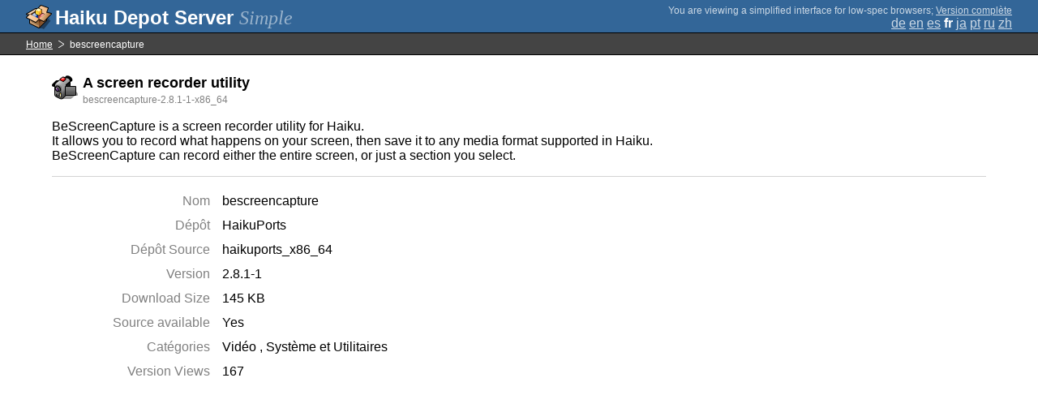

--- FILE ---
content_type: text/html;charset=UTF-8
request_url: https://depot.haiku-os.org/__multipage/pkg/bescreencapture/haikuports/haikuports_x86_64/2/8/1/-/1/x86_64?locale=fr
body_size: 4584
content:
<!DOCTYPE html>

<html
        xmlns:hds="http://depot.haiku-os.org"
        environment-class="">

<head>

    <title>Haiku Depot Server</title>
    <meta name="viewport" content="width=device-width, initial-scale=1.0">

    
<link rel="icon" type="image/png" href="/__img/haikudepot16.png" sizes="16x16">
<link rel="icon" type="image/png" href="/__img/haikudepot32.png" sizes="32x32">
<link rel="icon" type="image/png" href="/__img/haikudepot64.png" sizes="64x64">

    
<link rel="search" type="application/opensearchdescription+xml" title="Haiku Depot" href="/__pkgsearch/opensearch.xml">

    <style>

    #banner-title > div:before {
        content: 'Haiku Depot Server ';
    }

    #banner-multipage-note:before {
        content: 'You are viewing a simplified interface for low-spec browsers';
    }

    @media (max-width:825px) {

        #banner-title > div:before {
            content: 'HDS ';
        }

        #banner-multipage-note:before {
            content: '';
        }

    }

</style>

    
    <link rel="stylesheet" type="text/css" media="screen" href="/__css/app.concat.min.css" />

</head>

<body>

<div>
    <div id="banner-container">

    <span id="banner-title" class="multipage-banner-title">
        <div><span>Simple</span></div>
    </span>

        <div id="banner-actions" class="multipage-banner-actions">
            <div id="banner-multipage-note">;
                <a href="/">Version complète</a>
            </div>
            <div>
                <span class="multipage-natural-language-chooser"><a href="/__multipage/pkg/bescreencapture/haikuports/haikuports_x86_64/2/8/1/-/1/x86_64?locale=de">de</a> <a href="/__multipage/pkg/bescreencapture/haikuports/haikuports_x86_64/2/8/1/-/1/x86_64?locale=en">en</a> <a href="/__multipage/pkg/bescreencapture/haikuports/haikuports_x86_64/2/8/1/-/1/x86_64?locale=es">es</a> <strong class="banner-actions-text">fr</strong> <a href="/__multipage/pkg/bescreencapture/haikuports/haikuports_x86_64/2/8/1/-/1/x86_64?locale=ja">ja</a> <a href="/__multipage/pkg/bescreencapture/haikuports/haikuports_x86_64/2/8/1/-/1/x86_64?locale=pt">pt</a> <a href="/__multipage/pkg/bescreencapture/haikuports/haikuports_x86_64/2/8/1/-/1/x86_64?locale=ru">ru</a> <a href="/__multipage/pkg/bescreencapture/haikuports/haikuports_x86_64/2/8/1/-/1/x86_64?locale=zh">zh</a></span>
            </div>
        </div>

    </div>

</div>

<div class="container">

    <div id="breadcrumbs-container">
        <ul>
            <li>
                <a href="/__multipage?locale=fr">Home</a>
            </li>
            <li>
                <span>bescreencapture</span>
            </li>
        </ul>
    </div>

    <div class="content-container">

        <div id="pkg-title">
            <div id="pkg-title-icon">
                <img src="/__pkgicon/bescreencapture.png?f=true&s=64&m=1762708364706" alt="icon" width="32" height="32"></img>
            </div>
            <div id="pkg-title-text">
                <h1>A screen recorder utility</h1>
                <div class="muted">
                    <small>bescreencapture-2.8.1-1-x86_64</small>
                </div>
            </div>
        </div>

            

        <div id="pkg-description-container">
            <p>
                <hds:plaintext content="${data.resolvedPkgVersionLocalization.description}">BeScreenCapture is a screen recorder utility for Haiku.<br/>
It allows you to record what happens on your screen, then save it to any media format supported in Haiku.<br/>
BeScreenCapture can record either the entire screen, or just a section you select.</hds:plaintext>
            </p>
        </div>

        <div id="pkg-metadata-container">

            <dl>
                <dt>Nom</dt>
                <dd>bescreencapture</dd>
                <dt>Dépôt</dt>
                <dd>HaikuPorts</dd>
                <dt>Dépôt Source</dt>
                <dd>haikuports_x86_64</dd>
                <dt>Version</dt>
                <dd>2.8.1-1</dd>
                <dt>Download Size</dt>
                <dd>145 KB</dd>
                <dt>Source available</dt>
                <dd>
                    <span>Yes</span>
                    
                </dd>
                <dt>Catégories</dt>
                <dd>
                    
                    <span>
                        
                        <span>Vidéo</span>
                    </span><span>
                        <span>, </span>
                        <span>Système et Utilitaires</span>
                    </span>
                </dd>
                <dt>Version Views</dt>
                <dd>167</dd>
            </dl>

        </div>

    </div>

</div>

<div class="footer"></div>

</body>

</html>
